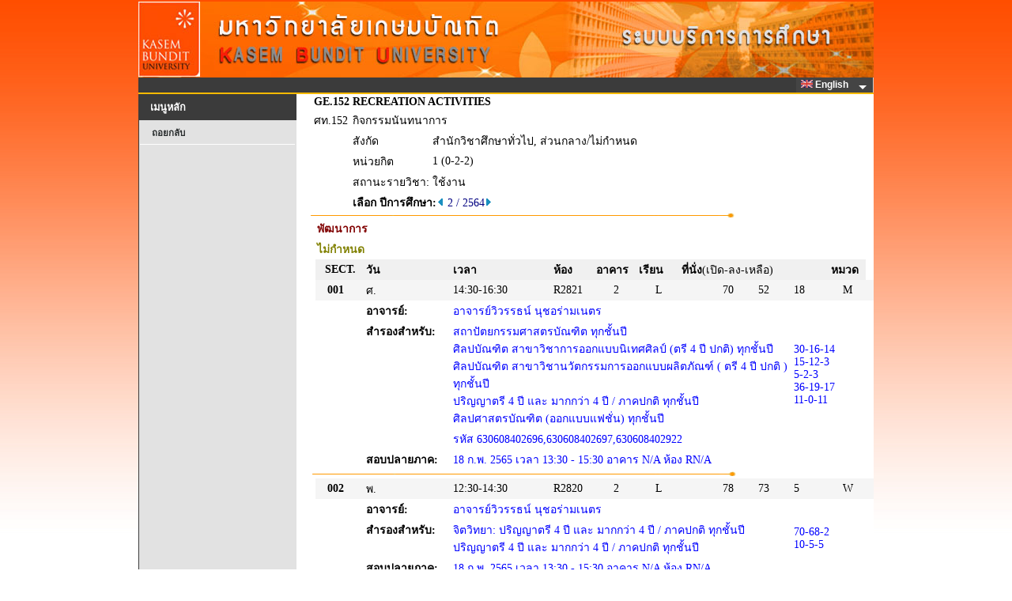

--- FILE ---
content_type: text/html
request_url: https://reg.kbu.ac.th/registrar/class_info_2.asp?backto=room_timeall&option=1&courseid=23881&acadyear=2564&semester=2&normalURL=f_cmd%3D1%26campusid%3D1%26campusname%3D%25BE%25D1%25B2%25B9%25D2%25A1%25D2%25C3%26bc%3D2%26bn%3D%25CD%25D2%25A4%25D2%25C3%2B2%26roomid%3D%26acadyear%3D2564%26firstday%3D6%2F12%2F2564%26weekd%3D6%26semester%3D2
body_size: 5669
content:
<!DOCTYPE HTML PUBLIC "-//W3C//DTD HTML 3.2//EN">
<meta http-equiv=Content-Type content="text/html; charset=windows-874">

<html>
<HEAD>
<TITLE>WELCOME TO KASEM BUNDIT UNIVERSITY</TITLE>
<link rel="stylesheet" type="text/css" href="style/STYLE.css">
<link rel="stylesheet" type="text/css" href="images/App_Themes/Aqua/Web/stylesx.css" />
<link rel="stylesheet" type="text/css" href="images/App_Themes/HatchedGray/Web/stylesx.css" />
<link href="style/dropdownmenu/ultimatedropdown.css" rel="stylesheet" type="text/css" />
<link rel="stylesheet" href="https://cdnjs.cloudflare.com/ajax/libs/font-awesome/4.7.0/css/font-awesome.min.css">

<script src="style/popupmenu/SpryMenuBar.js" type="text/javascript"></script>
<link href="style/popupmenu/SpryMenuBarHorizontal.css" rel="stylesheet" type="text/css" />
</HEAD>

<div id="waitDiv" style="position:absolute;visibility:hidden"><img id="waitIMG" src=images/common/misc/Loading.gif></div>
<script type="text/javascript"> 
		function windowwidth() {
		  if (navigator.userAgent.indexOf("MSIE") > 0) w=document.body.clientWidth;
		  else w=window.outerWidth;
		  return w;
		}
		function windowheight() {
		  if (navigator.userAgent.indexOf("MSIE") > 0) h=document.body.clientHeight;
		  else h= window.outerHeight;
		  return h;
		}
		var DHTML = (document.getElementById || document.all || document.layers);
		if (DHTML) {
		  var obj=document.getElementById("waitDiv");
		  obj.style.left=(windowwidth()-waitIMG.width)/2;
		  obj.style.top=(windowheight()-waitIMG.height)/2;
		}
		function ap_getObj(name) { 
		  if (document.getElementById) { 
			return document.getElementById(name).style; 
		  } else if (document.all) { 
			return document.all[name].style; 
		  } else if (document.layers) { 
			return document.layers[name]; 
		  } 
		} 
		function ap_showWaitMessage(div, flag) { 
		  if (!DHTML) return; 
		  var x = ap_getObj(div); x.visibility = (flag) ? 'visible':'hidden'
		} 

		ap_showWaitMessage('waitDiv', 1); //แสดงในครั้งแรก
</script>		<script type="text/javascript">

			function chk_lang(langid,xpage){
					var i_lang=langid; 
					var x = xpage;
						
						if (x!="enrollpoint.asp")
						{
													
						
						document.cookie = "CKLANG=" +i_lang+ ";";
						document.FRM_LANG.submit();
						}

					}   
		</script>
<body onload="ap_showWaitMessage('waitDiv', 0);">
<div align="center">

<div id="wrapper" >
<table  border="0" cellspacing="0" cellpadding="0" width="753px"> 
<tr>
<td valign="top" >
	<div id="content" width="100%">		
		<div id="header">
		</div>   
	</div>


<div id="page">
<FORM METHOD=POST ACTION="" NAME=FRM_LANG></FORM>

<table width="930"  height ="0" border="0" cellpadding="0" cellspacing="0" bordercolor="green" bgcolor="#3B3B3B">
<tr valign="left">
	   <td align="left">
		  <div class="ultimatedropdown">

                <!--  Start MenuBar -->

					<!-- <ul id="MenuBar1" class="MenuBarHorizontal"> -->
					<ul style="float: right;">
					
							<li><a href="javascript:vold(0)"><IMG SRC="images/Common/misc/Eng.jpg" WIDTH="15" HEIGHT="10" BORDER="0">&nbsp;English&nbsp;&nbsp;</a>
						
							<ul>
								<li><a href="#" Onclick="return chk_lang(0,'class_info_2.asp')"><IMG SRC="images/Common/misc/Tha.jpg" WIDTH="15" HEIGHT="10" BORDER="0"> ไทย</a></li>
								<li><a href="#" Onclick="return chk_lang(1,'class_info_2.asp')"><IMG SRC="images/Common/misc/Eng.jpg" WIDTH="15" HEIGHT="10" BORDER="0"> English</a></li>	
							</ul>
						</li>
						
					</ul>

				<!--  End MenuBar -->
          </div>	

	  </td>
</tr>

<table height="2px" width="930px"  border="0" cellpadding="0" cellspacing="0" bordercolor="#FFBA00" bgcolor="#FFBA00">
<tr>
	 <td></td>
</tr>
</table>

<table border= 0 width="100%" height ="100%" cellpadding="0" cellspacing="0" bordercolor=red>
<tr VALIGN=TOP>



<script type="text/javascript">
	var MenuBar1 = new Spry.Widget.MenuBar("MenuBar1", {imgDown:"style/popupmenu/SpryMenuBarDown.gif", imgRight:"style/popupmenu/SpryMenuBarRight.gif"});
</script>

<!-- Begin Menu -->
<td width="200px">

	<div id="title" class="boxed">
		<h2 class="title">เมนูหลัก</h2>
	</div>
	<div id="menu" class="style4">
		<ul>
			<li>
<A HREF=room_timeall.asp?avs441762352=1&f_cmd=1&campusid=1&campusname=%BE%D1%B2%B9%D2%A1%D2%C3&bc=2&bn=%CD%D2%A4%D2%C3+2&roomid=&acadyear=2564&firstday=6/12/2564&weekd=6&semester=2>ถอยกลับ</A></li>
		</ul>
	</div>	
</td>
<!-- End Menu -->

<!-- Begin Page Detail -->
<td width="730" valign="top" class='normalDetail' bgcolor="#ffffff">

<TABLE BORDER=0 CELLSPACING=0 CELLPADDING=0 ><TR><TD WIDTH=20></TD><TD><TABLE BORDER=0 CELLSPACING=0 CELLPADDING=2 class='normalDetail' BGCOLOR=#ffffff  WIDTH='100%'>
<TR><TD><b>GE.152</TD><TD COLSPAN=3><b>RECREATION  ACTIVITIES</TD></TR>
<TR><TD>ศท.152</TD><TD COLSPAN=3>กิจกรรมนันทนาการ</TD></TR>
<TR><TD></TD><TD valign=top>สังกัด</TD><TD COLSPAN=2>สำนักวิชาศึกษาทั่วไป, ส่วนกลาง/ไม่กำหนด</TD></TR>
<TR><TD></TD><TD>หน่วยกิต</TD><TD COLSPAN=2>1 (0-2-2)</TD></TR>
<TR><TD></TD><TD>สถานะรายวิชา:</TD<TD COLSPAN=2></TD><TD>ใช้งาน</TD></TR><TR><TD></TD><TD COLSPAN=3 ><b>เลือก ปีการศึกษา:</b></FONT><A HREF=class_info_2.asp?courseid=23881&Acadyear=2564&Semester=1&option=1&backto=room_timeall&normalURL=f%5Fcmd%3D1%26campusid%3D1%26campusname%3D%25BE%25D1%25B2%25B9%25D2%25A1%25D2%25C3%26bc%3D2%26bn%3D%25CD%25D2%25A4%25D2%25C3%2B2%26roomid%3D%26acadyear%3D2564%26firstday%3D6%2F12%2F2564%26weekd%3D6%26semester%3D2><IMG SRC=images/common/button/pull_left_1.gif WIDTH=10 HEIGHT=11 BORDER=0></A>&nbsp;<FONT COLOR=#000080>2 / 2564<A HREF=class_info_2.asp?courseid=23881&Acadyear=2564&Semester=3&option=1&backto=room_timeall&normalURL=f%5Fcmd%3D1%26campusid%3D1%26campusname%3D%25BE%25D1%25B2%25B9%25D2%25A1%25D2%25C3%26bc%3D2%26bn%3D%25CD%25D2%25A4%25D2%25C3%2B2%26roomid%3D%26acadyear%3D2564%26firstday%3D6%2F12%2F2564%26weekd%3D6%26semester%3D2><IMG SRC=images/common/button/pull_right_1.gif WIDTH=10 HEIGHT=11 BORDER=0></A>&nbsp;</TD></TR></TABLE>
</TD></TR></TABLE><IMG SRC=images/common/line/horz_1.gif WIDTH=555 HEIGHT=7><BR><div ><TABLE BORDER=0 CELLSPACING=0 CELLPADDING=2 class='normalDetail' BGCOLOR=#ffffff><TR><TD>&nbsp;</TD><TD COLSPAN=13 ALIGN=LEFT COLOR=#FFFFFF><FONT Color = #800000><B>พัฒนาการ</B></TD></TR><TR><TD></TD><TD COLSPAN=13 ALIGN=LEFT COLOR=#FFFFFF><FONT Color = #808000><B>ไม่กำหนด</B></TD></TR><TR class='normalDetail'><TD WIDTH=20></TD><TD BGCOLOR=#F0F0F0 COLSPAN=2 ALIGN=CENTER COLOR=#FFFFFF class='normalDetail'><b>SECT.</b></TD><TD BGCOLOR=#F0F0F0 ALIGN=LEFT COLOR=#FFFFFF><b>วัน</b></TD><TD BGCOLOR=#F0F0F0 ALIGN=LEFT COLOR=#FFFFFF><b>เวลา</b></TD><TD BGCOLOR=#F0F0F0 ALIGN=LEFT WIDTH=50 COLOR=#FFFFFF><b>ห้อง</b></TD><TD BGCOLOR=#F0F0F0 ALIGN=LEFT WIDTH=50 COLOR=#FFFFFF><b>อาคาร</b></TD><TD BGCOLOR=#F0F0F0 ALIGN=LEFT WIDTH=50 COLOR=#FFFFFF><b>เรียน</b></TD><TD BGCOLOR=#F0F0F0 COLSPAN=3 ALIGN=LEFT COLOR=#FFFFFF NOWRAP><b>ที่นั่ง</b>(เปิด-ลง-เหลือ)</TD><TD BGCOLOR=#F0F0F0 ALIGN=LEFT COLOR=#FFFFFF><b>หมวด</b></TD><TD>&nbsp;</TD></TR><TR class='normalDetail'><TD></TD><TD  BGCOLOR=#F5F5F5 ALIGN=RIGHT><a name=1></a><b>&nbsp;&nbsp;001</b></TD><TD  BGCOLOR=#F5F5F5 WIDTH=20>&nbsp;</TD><TD BGCOLOR=#F5F5F5>ศ.</TD><TD BGCOLOR=#F5F5F5 NOWRAP  >14:30-16:30</TD><TD BGCOLOR=#F5F5F5>R2821</TD><TD BGCOLOR=#F5F5F5 ALIGN=CENTER>2</TD><TD BGCOLOR=#F5F5F5 ALIGN=CENTER>L</TD><TD BGCOLOR=#F5F5F5 ALIGN=RIGHT>70</TD><TD BGCOLOR=#F5F5F5 ALIGN=CENTER>52</TD><TD BGCOLOR=#F5F5F5 ALIGN=LEFT>18</TD><TD BGCOLOR=#F5F5F5 ALIGN=CENTER>M</TD><TD BGCOLOR=#F5F5F5 >&nbsp;</TD></TR><TR class='normalDetail'><TD ></TD><TD ></TD><TD ></TD><TD valign=top  ><b>อาจารย์:</b></TD><TD COLSPAN=10 ><FONT COLOR=#0000FF >  อาจารย์วิวรรธน์ นุชอร่ามเนตร</TD></TR><TR class='normalDetail'><TD ></TD><TD ></TD><TD ></TD><TD   valign=top ><b>สำรองสำหรับ:</b></TD><TD COLSPAN=6 ><FONT COLOR=#0000FF >สถาปัตยกรรมศาสตรบัณฑิต   ทุกชั้นปี<BR>ศิลปบัณฑิต สาขาวิชาการออกแบบนิเทศศิลป์ (ตรี 4 ปี ปกติ)   ทุกชั้นปี<BR>ศิลปบัณฑิต สาขาวิชานวัตกรรมการออกแบบผลิตภัณฑ์ ( ตรี 4 ปี ปกติ )   ทุกชั้นปี<BR>ปริญญาตรี 4 ปี และ มากกว่า 4 ปี / ภาคปกติ   ทุกชั้นปี<BR>ศิลปศาสตรบัณฑิต (ออกแบบแฟชั่น)   ทุกชั้นปี</TD><TD COLSPAN=4 ><FONT COLOR=#0000FF >30-16-14<BR>15-12-3<BR>5-2-3<BR>36-19-17<BR>11-0-11</TD></TR><TR class='normalDetail'><TD ></TD><TD ></TD><TD ></TD><TD  valign=top  ></TD><TD COLSPAN=10 ><FONT COLOR=#0000FF>รหัส 630608402696,630608402697,630608402922</TD></TR><TR class='normalDetail'><TD ></TD><TD ></TD><TD ></TD><TD  valign=top  ><b>สอบปลายภาค:</b></TD><TD COLSPAN=10 ><FONT COLOR=#0000FF>  18 ก.พ. 2565 เวลา 13:30 - 15:30 อาคาร N/A ห้อง RN/A</TD></TR><TR ALIGN=left><TD COLSPAN=14><IMG SRC=images/common/line/horz_1.gif WIDTH=555 HEIGHT=7></TD></TR><TR class='normalDetail'><TD></TD><TD  BGCOLOR=#F5F5F5 ALIGN=RIGHT><a name=2></a><b>&nbsp;&nbsp;002</b></TD><TD  BGCOLOR=#F5F5F5 WIDTH=20>&nbsp;</TD><TD BGCOLOR=#F5F5F5>พ.</TD><TD BGCOLOR=#F5F5F5 NOWRAP  >12:30-14:30</TD><TD BGCOLOR=#F5F5F5>R2820</TD><TD BGCOLOR=#F5F5F5 ALIGN=CENTER>2</TD><TD BGCOLOR=#F5F5F5 ALIGN=CENTER>L</TD><TD BGCOLOR=#F5F5F5 ALIGN=RIGHT>78</TD><TD BGCOLOR=#F5F5F5 ALIGN=CENTER>73</TD><TD BGCOLOR=#F5F5F5 ALIGN=LEFT>5</TD><TD BGCOLOR=#F5F5F5 ALIGN=CENTER>W</TD><TD BGCOLOR=#F5F5F5 >&nbsp;</TD></TR><TR class='normalDetail'><TD ></TD><TD ></TD><TD ></TD><TD valign=top  ><b>อาจารย์:</b></TD><TD COLSPAN=10 ><FONT COLOR=#0000FF >  อาจารย์วิวรรธน์ นุชอร่ามเนตร</TD></TR><TR class='normalDetail'><TD ></TD><TD ></TD><TD ></TD><TD   valign=top ><b>สำรองสำหรับ:</b></TD><TD COLSPAN=6 ><FONT COLOR=#0000FF >จิตวิทยา: ปริญญาตรี 4 ปี และ มากกว่า 4 ปี / ภาคปกติ   ทุกชั้นปี<BR>ปริญญาตรี 4 ปี และ มากกว่า 4 ปี / ภาคปกติ   ทุกชั้นปี</TD><TD COLSPAN=4 ><FONT COLOR=#0000FF >70-68-2<BR>10-5-5</TD></TR><TR class='normalDetail'><TD ></TD><TD ></TD><TD ></TD><TD  valign=top  ><b>สอบปลายภาค:</b></TD><TD COLSPAN=10 ><FONT COLOR=#0000FF>  18 ก.พ. 2565 เวลา 13:30 - 15:30 อาคาร N/A ห้อง RN/A</TD></TR><TR ALIGN=left><TD COLSPAN=14><IMG SRC=images/common/line/horz_1.gif WIDTH=555 HEIGHT=7></TD></TR><TR class='normalDetail'><TD></TD><TD  BGCOLOR=#F5F5F5 ALIGN=RIGHT><a name=301></a><b>&nbsp;&nbsp;301</b></TD><TD  BGCOLOR=#F5F5F5 WIDTH=20>&nbsp;</TD><TD BGCOLOR=#F5F5F5>จ.</TD><TD BGCOLOR=#F5F5F5 NOWRAP  >13:00-15:00</TD><TD BGCOLOR=#F5F5F5>R2847M</TD><TD BGCOLOR=#F5F5F5 ALIGN=CENTER>2</TD><TD BGCOLOR=#F5F5F5 ALIGN=CENTER>C</TD><TD BGCOLOR=#F5F5F5 ALIGN=RIGHT>20</TD><TD BGCOLOR=#F5F5F5 ALIGN=CENTER>19</TD><TD BGCOLOR=#F5F5F5 ALIGN=LEFT>1</TD><TD BGCOLOR=#F5F5F5 ALIGN=CENTER>W</TD><TD BGCOLOR=#F5F5F5 >&nbsp;</TD></TR><TR class='normalDetail'><TD ></TD><TD ></TD><TD ></TD><TD valign=top  ><b>อาจารย์:</b></TD><TD COLSPAN=10 ><FONT COLOR=#0000FF >  อาจารย์ชัชวาลย์ เกตุศิริ</TD></TR><TR class='normalDetail'><TD ></TD><TD ></TD><TD ></TD><TD  valign=top  ><b>สอบปลายภาค:</b></TD><TD COLSPAN=10 ><FONT COLOR=#0000FF> </TD></TR><TR class='normalDetail'><TD ></TD><TD ></TD><TD ></TD><TD  ><U>หมายเหตุ:</U></TD><TD COLSPAN=10 ><FONT COLOR=#900000> นักศึกษาต่างชาติวิศวกรรมโยธา&nbsp;</TD></TR><TR ALIGN=left><TD COLSPAN=14><IMG SRC=images/common/line/horz_1.gif WIDTH=555 HEIGHT=7></TD></TR></TABLE></div ><TABLE BORDER=0 CELLSPACING=0 CELLPADDING=0 class='normalDetail' WIDTH='100%' bgcolor="#ffffff"><TR><TD WIDTH=20></TD><TD><FONT Size=2 Color = #4040AA><b>Course Description</font></b><br>ศึกษา ความหมาย ลักษณะ ขอบข่าย ประวัติความเป็นมา ประเภท รูปแบบ ประโยชน์คุณค่าของนันทนาการและการออกแบบกิจกรรมนันทนาการ เพื่อพัฒนาสุขภาพแบบองค์รวม และคุณสมบัติของผู้นำกิจกรรมนันทนาการ<br><br><br><BR><B>หมายเหตุ</B><br><B>เรียน</B>&nbsp;&nbsp;C = Lecture&nbsp;&nbsp;L = Lab&nbsp;&nbsp;R = ประชุม&nbsp;&nbsp;S = Self Study&nbsp;&nbsp;T = ติว<br><B>หมวด</B>&nbsp;&nbsp;B = วิชาเสริมพื้นฐาน&nbsp;&nbsp;E = วิชาเลือกเฉพาะสาขา&nbsp;&nbsp;F = วิชาเลือกเสรี&nbsp;&nbsp;M = วิชาพื้นฐาน&nbsp;&nbsp;W = วิชาบังคับ&nbsp;&nbsp;X = - ยังไม่กำหนด</TD></TR></TABLE>
<!-- End Page Detail -->
<td height=400></td></tr>
</table>
<table border = 0  bordercolor = red width="100%" cellpadding="0" cellspacing="0"  >
<div style="clear:both"></div>
</div>
<TR>
<td align ="center" width="201px"><font face =tahome COLOR=BLUE size=2>
<div id="footer" class="boxed" > 

</FONT>
</TD>
</TR>
</div>
<tr VALIGN=TOP>

<td align ="center" valign ="center" width="201px" >
	<div class="boxed" > 
		<br>
		<A HREF=http://www.vn.co.th><IMG SRC= images/thai/logo/vn_logo.gif WIDTH=88 HEIGHT=29 BORDER=0></A>
		<br><br>
    </div> 
</td>

<td  bgcolor=#FFFFFF><br>&nbsp;&nbsp<A NAME=bottom HREF=#top><IMG SRC=images/common/button/go_top_1.gif WIDTH=129 HEIGHT=29 BORDER=0></A>

	   <table border=0 width=700 class='footermenu' cellspacint=0 cellpading=0><tr><td width=5></td><td align='center'><a href=http://kbu.ac.th title=http://kbu.ac.th  target=new><span style='text-decoration: none'>KBU<span></a>&nbsp;|&nbsp;<a href=http://kbu.ac.th/AdmissionsOnline/home/ title=http://kbu.ac.th/AdmissionsOnline/home/  target=new><span style='text-decoration: none'>AdmissionsOnline<span></a>&nbsp;|&nbsp;<a href=http://library.kbu.ac.th/ title=http://library.kbu.ac.th/  target=new><span style='text-decoration: none'>ห้องสมุดออนไลน์<span></a>&nbsp;|&nbsp;<a href=http://loan.kbu.ac.th/home/ title=http://loan.kbu.ac.th/home/  target=new><span style='text-decoration: none'>กองทุนกู้ยืม<span></a>&nbsp;|&nbsp;<a href=http://www.studentloan.or.th/ title=http://www.studentloan.or.th/  target=new><span style='text-decoration: none'>กยศ.<span></a>&nbsp;|&nbsp;<a href=http://www.mua.go.th/ title=http://www.mua.go.th/  target=new><span style='text-decoration: none'>สกอ.<span></a>&nbsp;|&nbsp;<a href=http://www.onesqa.or.th/ title=http://www.onesqa.or.th/  target=new><span style='text-decoration: none'>สมศ.<span></a>&nbsp;|&nbsp;<a href=http://www.vn.co.th title=http://www.vn.co.th  target=new><span style='text-decoration: none'>Vision Net Co.Ltd.<span></a>&nbsp;|&nbsp;</td></tr><tr><td></td></tr></table>
</td>
	<table border = 0 width="100%" height="0" bgcolor="#3B3B3B">
		<tr>
			<td align ="center" width="200px" class='footertext'>
				Powered by Vision Net, 1995 - 2011
			</td>

			<!--
			<TD class='footertext'>&nbsp;&nbsp;Contact Staff :ระบบสารสนเทศเพื่อบริการการศึกษา เป็นกิจกรรมภายใต้โครงการพัฒนาระบบฐานข้อมูลกลาง มหาวิทยาลัยเกษมบัณฑิต</TD></tr><tr><td></td>
			<TD class='footertext'>&nbsp;&nbsp;รายละเอียดเพิ่มเติมเยี่ยมชมเว็บไซต์ <a href="http://idn.kbu.ac.th/idnepages/index.asp" target="_blank">เครือข่ายชุมชนเพื่อการพัฒนาระบบสารสนเทศ</a></td>
			-->
		<TD class='footertext'>&nbsp;&nbsp;โครงการปรับปรุงระบบบริการการศึกษา เป็นกิจกรรมภายใต้แผนบริหารจัดการระบบฐานข้อมูลสารสนเทศ มหาวิทยาลัยเกษมบัณฑิต</TD></tr><tr><td></td>
		</tr>
	</table>
</body>
</html>

